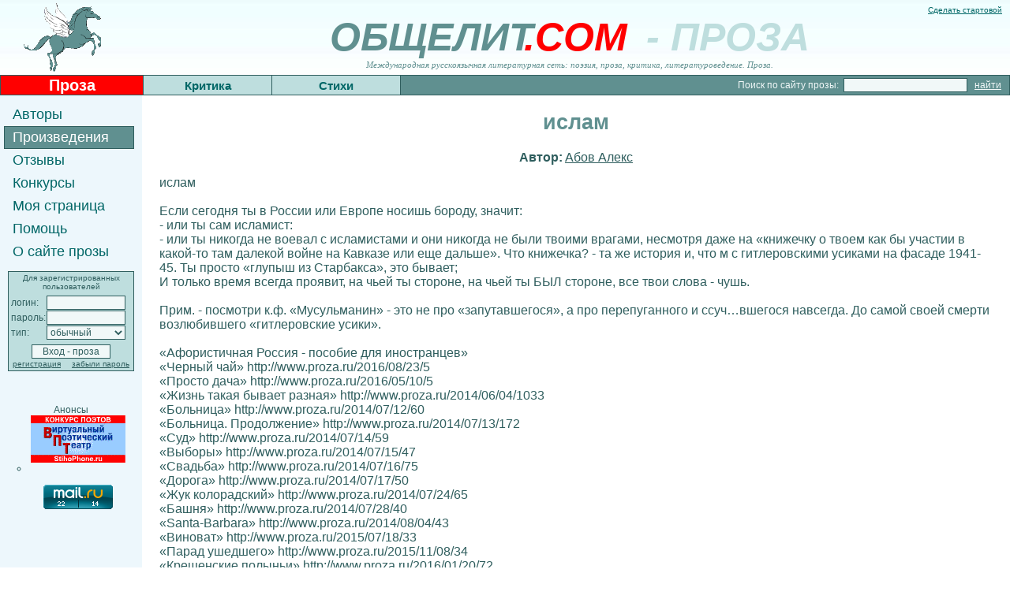

--- FILE ---
content_type: text/html; charset=windows-1251
request_url: http://www.obshelit.com/works/26187/
body_size: 6406
content:
<HTML>
<HEAD>
	<TITLE>Проза - публикация рассказов, повестей, романов на Общелит.ком. Самиздат прозы. Произведения</TITLE>
	<link rel="stylesheet" href="/styles.css" type="text/css">
	<script language="JavaScript" src="/images.js"></script>
<meta http-equiv="Content-Type" content="text/html; charset=windows-1251">
<META NAME="Keywords" CONTENT="литература, поэзия , стихи, поэтические конкурсы, проза, литературоведение, критика, авторы">
<META NAME="Description" CONTENT="Международная литературная сеть Общелит состоит из трех интерактивных порталов. Общелит.ру - современная поэзия - электронный журнал со свободной публикацией. В работе сайта запланированы авторские и редакторские конкурсы, критические обзоры, литературоведческие анализы текстов.">
<META NAME="Document-state" CONTENT="Dynamic">
<META NAME="author" content="Andres Danilov, Bogolioubov Yuori, Андрей Данилов ,Боголюбов Юрий">
<META NAME="Copyright" content="2005">
<meta http-equiv="Content-Type" content="text/html; charset=windows-1251">
<!-- Yandex.RTB -->
<script>window.yaContextCb=window.yaContextCb||[]</script>
<script src="https://yandex.ru/ads/system/context.js" async></script>
</HEAD>
<BODY bgcolor="#FFFFFF" style="margin:0px;">
<TABLE width=100% cellspacing=0 cellpadding=0 border=0 background="/images/logofon.jpg">
<TR>
	<TD width=168 height=95   background="/images/flag_2.gif" valign=bottom class="topLTitle"><IMG src="/images/no.gif" width=168 height=1></TD>
	<TD width=*   style="">
		<IMG src="/images/no.gif" width=617 height=1>
		<DIV class=topStart><A HREF="#" onClick="this.style.behavior='url(#default#homepage)';this.setHomePage('http://www.obshelit.com'); return false;">Сделать стартовой</A></DIV>
		<DIV class=topTitle><SPAN style="color: #609090;">ОБЩЕЛИТ</SPAN><SPAN style="color: #FF0000; position: relative; left: -10px;">.COM </SPAN><SPAN style="color: #BEDEDE">- ПРОЗА</SPAN></DIV>
	  <DIV class=topSubtitle>Международная русскоязычная литературная сеть: поэзия, проза,  критика, литературоведение. Проза.</DIV>
 
	</TD>
</TR>
</TABLE>
<TABLE width=100% cellspacing=1 cellpadding=0 border=0 bgcolor=#2F5E5E>
<TR>
	<TD width=180 bgcolor=#FF0000 valign=middle class="topLink" style="color: #FFFFFF; font-size: 20px;"><IMG src="/images/no.gif" width=180 height=1><BR><A HREF="/" style="color: #FFFFFF;">Проза</A></TD>
	<TD width=162 bgcolor=#BEDEDE valign=middle class="topLink"><IMG src="/images/no.gif" width=160 height=1><A HREF="http://www.obshelit.com/go.php?url=http://www.obshelit.net/">Критика</A></TD>
	<TD width=162 bgcolor=#BEDEDE valign=middle class="topLink"><IMG src="/images/no.gif" width=160 height=1><A HREF="http://www.obshelit.ru/">Стихи</A></TD>
	<TD width=* bgcolor=#609090 valign=middle class="topSearch">
		<IMG src="/images/no.gif" width=265 height=1><FORM action="/search.php" method="GET">
			Поиск&nbsp;по&nbsp;сайту&nbsp;прозы:&nbsp; 
			<INPUT type="text" name="s" style="color: #000000; text-align: left;"> <INPUT type="submit" value="найти" style="background: #609090; border: none; text-decoration: underline;">
		</FORM>
	</TD>
</TR>
</TABLE>
<table bgcolor="#edf7fc" width="100%" border="0" cellspacing="0" cellpadding="0">
  <tr>
    <td><DIV align="center" style="background: #edf7fc;"><div id="DIV_DA_85448"></div></div></DIV></td>
    <td>
<DIV align="center" style="background: #edf7fc;"> <!-- Yandex.RTB R-A-17187602-1 -->
<div id="yandex_rtb_R-A-17187602-1"></div>
<script>
window.yaContextCb.push(() => {
    Ya.Context.AdvManager.render({
        "blockId": "R-A-17187602-1",
        "renderTo": "yandex_rtb_R-A-17187602-1"
    })
})
</script>
</DIV></td>
  </tr>
</table>

<TABLE width=100% cellspacing=0 cellpadding=0 border=0>
<TR>
	<TD width=180 bgcolor=#edf7fc valign=top style="padding-top: 10px;">
<A class="menuButton" ID="users" onMouseOver="changeStyle('users','menuButtonMouseOver');" onMouseOut="changeStyle('users','menuButton');" HREF="/users/">Авторы</A>
<A class="menuButtonActive" ID="works" HREF="/works/">Произведения</A>
<A class="menuButton" ID="remarks" onMouseOver="changeStyle('remarks','menuButtonMouseOver');" onMouseOut="changeStyle('remarks','menuButton');" HREF="/remarks/">Отзывы</A>
<A class="menuButton" ID="contests" onMouseOver="changeStyle('contests','menuButtonMouseOver');" onMouseOut="changeStyle('contests','menuButton');" HREF="/contestsrules/">Конкурсы</A>
<A class="menuButton" ID="login" onMouseOver="changeStyle('login','menuButtonMouseOver');" onMouseOut="changeStyle('login','menuButton');" HREF="/login/">Моя страница</A>
<A class="menuButton" ID="help" onMouseOver="changeStyle('help','menuButtonMouseOver');" onMouseOut="changeStyle('help','menuButton');" HREF="/help/">Помощь</A>
<A class="menuButton" ID="about" onMouseOver="changeStyle('about','menuButtonMouseOver');" onMouseOut="changeStyle('about','menuButton');" HREF="/about/">О сайте прозы</A>

		<FORM action="/login/" method="POST" class="loginBox">
			<DIV class="loginBoxText" style="text-align: center; font-size: 10px; margin-bottom: 5px;">Для зарегистрированных пользователей</DIV>
			<TABLE cellspacing=1 cellpadding=0 border=0>
				<TR>
					<TD class="loginBoxText">логин:</TD>
					<TD><INPUT type="text" name="login" value=""></TD>
				</TR>
				<TR>
					<TD class="loginBoxText">пароль:</TD>
					<TD><INPUT type="password" name="password"></TD>
				</TR>
				<TR>
					<TD class="loginBoxText">тип:</TD>
					<TD><SELECT name="type">
					 	<OPTION value=0 SELECTED=1>обычный</OPTION>
					 	<OPTION value=1>редактирование</OPTION>
					    </SELECT></TD>
				</TR>
			</TABLE>
			<CENTER><INPUT type="submit" value="Вход - проза" style="margin-top: 5px;">
			<TABLE cellspacing=1 cellpadding=0 border=0 width=150>
				<TR>
					<TD align=left><A class="loginBoxText" HREF="/registration/">регистрация</A></TD>
					<TD align=right><A class="loginBoxText" HREF="#">забыли&nbsp;пароль</A></TD>
				</TR>
			</TABLE>
			</CENTER>
		</FORM>
     <center>
<div id="DIV_DA_85454"></div> <br> 

</center>
<DIV class=loginBoxText>

<center>

<br> 
	<center>Анонсы <br></center>
<UL style="margin-left: 0px; margin-top: 0px; margin-bottom:0px; padding-left: 1.5em;">
<!-- <LI style="margin-botom:0px; margin-top:0px;"> <a class=partners href="#" target="_blank"> </a> </LI></UL> -->

<div align="center"> <A HREF="https://www.obshelit.com/go.php?url=https://www.stihophone.ru/" target="_blank"><IMG src="https://www.stihophone.ru/images/baners/banner_E120x60_3a.gif" alt="StihoPhone.ru" border=0></A> 
</div>
<UL style="margin-left: 0px; margin-top: 0px; margin-bottom:0px; padding-left: 1.5em;">
 <!-- <LI style="margin-botom:0px; margin-top:0px;"><a class=partners href="#" target="_blank">Фантастика</a></LI> -->
<LI style="margin-botom:0px; margin-top:0px;">
</UL><br>
<!-- Top.Mail.Ru counter -->
<script type="text/javascript">
var _tmr = window._tmr || (window._tmr = []);
_tmr.push({id: "2204245", type: "pageView", start: (new Date()).getTime()});
(function (d, w, id) {
  if (d.getElementById(id)) return;
  var ts = d.createElement("script"); ts.type = "text/javascript"; ts.async = true; ts.id = id;
  ts.src = "https://top-fwz1.mail.ru/js/code.js";
  var f = function () {var s = d.getElementsByTagName("script")[0]; s.parentNode.insertBefore(ts, s);};
  if (w.opera == "[object Opera]") { d.addEventListener("DOMContentLoaded", f, false); } else { f(); }
})(document, window, "tmr-code");
</script>
<noscript><div><img src="https://top-fwz1.mail.ru/counter?id=2204245;js=na" style="position:absolute;left:-9999px;" alt="Top.Mail.Ru" /></div></noscript>
<!-- /Top.Mail.Ru counter -->
<!-- Top.Mail.Ru logo -->
<a href="https://top-fwz1.mail.ru/jump?from=2204245">
<img src="https://top-fwz1.mail.ru/counter?id=2204245;t=476;l=1" height="31" width="88" alt="Top.Mail.Ru" style="border:0;" /></a>
<!-- /Top.Mail.Ru logo -->

 <div align="center"><br>
   <br>
<noindex>
<!--LiveInternet counter--><script type="text/javascript"><!--
document.write("<a href='http://www.liveinternet.ru/click' "+
"target=_blank><img src='//counter.yadro.ru/hit?t14.12;r"+
escape(document.referrer)+((typeof(screen)=="undefined")?"":
";s"+screen.width+"*"+screen.height+"*"+(screen.colorDepth?
screen.colorDepth:screen.pixelDepth))+";u"+escape(document.URL)+
";"+Math.random()+
"' alt='' title='LiveInternet: показано число просмотров за 24"+
" часа, посетителей за 24 часа и за сегодня' "+
"border='0' width='88' height='31'><\/a>")
//--></script><!--/LiveInternet-->
</noindex>
 </div>
	</TD>
	<TD width=* rowspan=2 bgcolor=#FFFFFF valign=top><DIV><IMG src="/images/no.gif" width=595 height=1></DIV>
	     <DIV style="margin: 10px;"><H1 style="text-align: center;">ислам</H1>
                                                        <CENTER>
                                                        <TABLE cellspacing=1 cellpadding=1 border=0>
                                                        <TR><TD><DIV class=works-executor  sstyle="text-align:right;">Автор:</DIV></TD><TD><DIV class=works-executor><A HREF="/users/tutvin2012/">Абов Алекс</A></DIV></TD></TR>
                                                        
                                                        </TABLE>
                                                        <TABLE cellspacing=1 cellpadding=1 border=0>
                                                         <TR>
                                                             <TD><DIV class=works-text>ислам<BR><BR>     Если сегодня ты в России или Европе носишь бороду, значит:<BR>     - или ты сам исламист:<BR>     - или ты никогда не воевал с исламистами и они никогда не были твоими врагами, несмотря даже на «книжечку о твоем как бы участии в какой-то там далекой войне на Кавказе или еще дальше». Что книжечка? - та же история и, что м с гитлеровскими усиками на фасаде 1941-45. Ты просто «глупыш из Старбакса», это бывает;<BR>     И только время всегда проявит, на чьей ты стороне, на чьей ты БЫЛ стороне, все твои слова - чушь.<BR><BR>Прим. - посмотри к.ф. «Мусульманин» - это не про «запутавшегося», а про перепуганного и ссуч…вшегося навсегда. До самой своей смерти возлюбившего «гитлеровские усики». <BR><BR>                          «Афористичная Россия - пособие для иностранцев»<BR>«Черный чай»                                    http://www.proza.ru/2016/08/23/5<BR>«Просто дача»                                   http://www.proza.ru/2016/05/10/5<BR>«Жизнь такая бывает разная»          http://www.proza.ru/2014/06/04/1033<BR>«Больница»                                        http://www.proza.ru/2014/07/12/60<BR>«Больница. Продолжение»              http://www.proza.ru/2014/07/13/172<BR>«Суд»                                                 http://www.proza.ru/2014/07/14/59<BR>«Выборы»                                          http://www.proza.ru/2014/07/15/47<BR>«Свадьба»                                          http://www.proza.ru/2014/07/16/75<BR>«Дорога»                                            http://www.proza.ru/2014/07/17/50<BR>«Жук колорадский»                          http://www.proza.ru/2014/07/24/65<BR>«Башня»                                             http://www.proza.ru/2014/07/28/40<BR>«Santa-Barbara»                                 http://www.proza.ru/2014/08/04/43<BR>«Виноват»                                         http://www.proza.ru/2015/07/18/33<BR>«Парад ушедшего»                          http://www.proza.ru/2015/11/08/34<BR>«Крещенские полыньи»                  http://www.proza.ru/2016/01/20/72<BR>«Почта»                                             http://www.proza.ru/2016/04/17/12<BR>«Экология, вид сбоку»                    http://www.proza.ru/2016/05/11/12<BR>«Милые лица»                                  http://www.proza.ru/2016/05/24/8<BR>«Площадь»                                        http://www.proza.ru/2016/05/28/1<BR>«моя Родина»                                    http://www.proza.ru/2016/06/14/5<BR>«Наше!»                                             http://www.proza.ru/2016/07/02/14<BR>«Золото циганское»                         http://www.proza.ru/2016/07/06/8<BR>«Патриот»                                         http://www.proza.ru/2016/07/09/6<BR>«сторона»                                          http://www.proza.ru/2016/08/07/5<BR>«дело»                                                http://www.proza.ru/2016/08/09/10<BR>«Клан»                                               http://www.proza.ru/2016/08/10/7<BR>«Игры внутри»                                 http://www.proza.ru/2016/08/15/8<BR>«Прощай»                                         http://www.proza.ru/2016/08/20/23<BR>«победители»                                   http://www.proza.ru/2016/08/24/6<BR>«За»                                                   http://www.proza.ru/2016/09/04/9<BR>«Ремесло топорное»                        http://www.proza.ru/2016/09/22/13<BR>«пересидевшие»                               http://www.proza.ru/2016/11/02/6<BR>«Пылью Старый Новый Год»         http://www.proza.ru/2017/01/15/5<BR>«неродина»                                       http://www.proza.ru/2017/01/21/2<BR>«и пьем»                                            http://www.proza.ru/2017/02/13/8<BR>«рейс»                                               http://www.proza.ru/2017/03/10/4<BR>«история России в тридцати трех словах и одном вопросительном знаке» http://www.proza.ru/2017/03/18/3<BR>«Беренгия - мужские игры»            http://www.proza.ru/2017/03/22/5<BR>«Страна генеральных секретарей» http://www.proza.ru/2017/07/04/2<BR>«правила дорожного движения для мотоцикла» http://www.proza.ru/2017/08/26/4<BR>«выпить»                                           http://www.proza.ru/2017/09/25/6<BR>«ухарь»                                              http://www.proza.ru/2017/10/06/2118<BR>«Волшебная страна»                        http://www.proza.ru/2017/12/25/3<BR>«легко любить»                                http://www.proza.ru/2018/03/16/2<BR>«хочешь?»                                         http://www.proza.ru/2018/06/06/1<BR>«Страна Родари»                              http://www.proza.ru/2018/06/07/1<BR>«загадка»                                           http://www.proza.ru/2018/06/16/2<BR>«Сказка про честного следователя»http://www.proza.ru/2018/08/29/1<BR>«120»                                                  http://www.proza.ru/2018/09/15/2<BR>«принцип 40»                                    http://www.proza.ru/2018/09/29/2<BR>«лицензия на»                                   http://www.proza.ru/2018/10/09/3<BR>«XXI век»                                          https://www.proza.ru/2018/10/11/1<BR>«Самовары»                                      https://www.proza.ru/2018/10/18/3<BR>«английский пирог»                         https://www.proza.ru/2018/10/21/1595<BR>«закон пляжного Архимеда»          https://www.proza.ru/2018/11/25/2068<BR>«талант на лицо»                              https://www.proza.ru/2018/12/21/2<BR>«погремушка»                                  https://www.proza.ru/2018/12/25/3<BR>«пирог»                                             https://www.proza.ru/2018/12/27/3<BR>«гордость за»                                    https://www.proza.ru/2019/01/02/3<BR>«самый умный»                                https://www.proza.ru/2019/01/05/2<BR>«Доктор»                                           https://www.proza.ru/2019/01/24/3<BR>«ничье»                                             https://www.proza.ru/2019/01/26/3<BR>«Принцип открытости»                   https://www.proza.ru/2019/02/13/2<BR>«если моя»                                        https://www.proza.ru/2019/03/16/3<BR>«патриот»                                          https://www.proza.ru/2019/03/18/2<BR>«троица»                                            https://www.proza.ru/2019/03/22/2<BR>«сто двадцать»                                  https://www.proza.ru/2019/05/29/2<BR>«Двоеженец»                                     https://www.proza.ru/2019/06/08/3<BR>«Аксиома народного государства» https://www.proza.ru/2019/06/23/1<BR>«прогресс»                                         https://www.proza.ru/2019/06/24/1<BR>«иностранное слово»                        https://www.proza.ru/2019/06/26/1<BR>«перевод»                                          https://www.proza.ru/2019/06/28/1<BR>«удар»                                                https://www.proza.ru/2019/06/30/2<BR>«будто бы»                                         https://www.proza.ru/2019/07/01/2<BR>«цивилизация»                                  https://www.proza.ru/2019/07/07/3<BR>«Фото-войска»                                  https://www.proza.ru/2019/07/17/1909<BR>«близкие контакты 3-ей степени»  https://www.proza.ru/2019/07/26/2<BR>«люблю»                                           https://www.proza.ru/2019/08/13/1<BR>«Не люблю»                                      https://www.proza.ru/2019/08/14/3<BR>«Мячик во дворе»                             https://www.proza.ru/2019/08/15/1789<BR>«Милиция»                                        https://www.proza.ru/2019/08/24/2<BR>«ипподром»                                       https://www.proza.ru/2019/09/10/2<BR>«Напарник»                                       https://www.proza.ru/2019/09/11/2<BR>«Академия апельсиновых наук»     https://www.proza.ru/2019/11/22/1<BR>«принцесса диана»                           https://www.proza.ru/2019/12/01/2<BR>«Как русские Ван-Дама победили» https://www.proza.ru/2019/12/02/2<BR>«клеймо»                                            https://www.proza.ru/2020/01/28/2<BR>«вор»                                                  https://proza.ru/2020/05/16/2<BR>«честность»                                       https://proza.ru/2020/06/03/1<BR>«русское международное»               https://proza.ru/2020/10/03/1<BR>«таланты»                                           https://proza.ru/2020/10/04/1<BR>«реклама»                                           https://proza.ru/2020/10/06/1<BR>«красота»                                           https://proza.ru/2020/10/13/1<BR>«план»                                                https://proza.ru/2020/10/21/3<BR>«закон»                                               https://proza.ru/2020/11/24/2<BR>«несовместимо»                                https://proza.ru/2020/12/02/2<BR>«уверенно»                                        https://proza.ru/2020/12/03/2<BR>«русский»                                          https://proza.ru/2020/12/05/1<BR>«баня»                                                https://proza.ru/2020/12/07/1<BR>«ДДД»                                               https://proza.ru/2021/08/03/4<BR>«ислам»                                             https://proza.ru/2021/09/17/3<BR><BR>                                                 «Путинки»<BR>«Путин ч.1»                                       http://www.proza.ru/2015/07/09/9<BR>«Путин ч.2»                                       http://www.proza.ru/2015/07/10/45<BR>«Путин ч.3»                                       http://www.proza.ru/2015/07/11/17<BR>«Путин ч.4»                                       http://www.proza.ru/2015/09/25/20<BR>«Путин ч.5»                                       http://www.proza.ru/2016/06/26/7<BR>«Путин ч.6»                                       http://www.proza.ru/2016/06/28/4<BR>«Путин ч.7»                                       http://www.proza.ru/2016/07/03/8<BR><BR>                                                «Семь грехов»<BR>ч. 1 Лень               http://www.proza.ru/2015/08/08/12<BR>ч. 2 Жадность      http://www.proza.ru/2015/08/09/37<BR>ч. 3 Гнев               http://www.proza.ru/2015/08/10/13<BR>ч. 4 Жадность      http://www.proza.ru/2015/08/11/25<BR>ч. 5 Зависть          http://www.proza.ru/2015/08/12/25<BR>ч. 6 Похоть           http://www.proza.ru/2015/08/13/10<BR>ч. 7 Чревоугодие http://www.proza.ru/2015/08/14/42<BR>ч. 8 Гордыня        http://www.proza.ru/2015/08/15/17<BR>ч. 9                         http://www.proza.ru/2015/08/16/34<BR><BR>                                                «МарьИванна»<BR>«Больница»                                        http://www.proza.ru/2014/07/12/60<BR>«Больница. Продолжение»              http://www.proza.ru/2014/07/13/172<BR>«Суд»                                                 http://www.proza.ru/2014/07/14/59<BR>«Выборы»                                          http://www.proza.ru/2014/07/15/47<BR>«Свадьба»                                          http://www.proza.ru/2014/07/16/75<BR>«Дорога»                                            http://www.proza.ru/2014/07/17/50<BR>«Жук колорадский»                          http://www.proza.ru/2014/07/24/65<BR>«Башня»                                             http://www.proza.ru/2014/07/28/40<BR>«Santa-Barbara»                                 http://www.proza.ru/2014/08/04/43<BR>«Как МарьИванна к доктору ходила» http://www.proza.ru/2017/04/07/2349<BR>«Как МарьИванна обманулась»      http://www.proza.ru/2017/04/09/2480<BR>«Как МарьИванна на сноуборде каталась» http://www.proza.ru/2017/04/28/6<BR>«Как Марь Иванна компот варила» https://www.proza.ru/2019/07/24/1<BR></DIV>
                                                              
                                                             </TD>
                                                         </TR>
                                                        </TABLE>
                                                        </CENTER>
                                                        <HR><BR><BR><TABLE cellspacing=1 cellpadding=1 border=0><TR>
                                                   <TD valign=top><A HREF="/works/26187/views/">Читатели (128)</A></TD>
                                                <TD valign=top><A HREF="/remarks/add/26187/">Добавить отзыв</A></TD></TR></TABLE>
                                                <TABLE border=0><TR>
                                                </TR></TABLE>               </DIV>
	</TD>
</TR>
<TR>
	<TD width=180 bgcolor=#edf7fc valign=bottom>&nbsp;</TD>
</TR>
<TR>
	<TD colspan=2 width=* bgcolor=#609090 valign=bottom align=center style="border-top: solid 1px #003300;"><style type="text/css">
<!--
.style3 {
	color: #F1F8F8;
	display: inline;
}
-->
</style>

<table width="98%" border="0" cellspacing="0" cellpadding="0">
  <tr>
    <th scope="col"><IMG src="/images/no.gif" width=50 height=40>
<H1 class="style3">
Проза: романы, повести, рассказы </H1> </th>
    <th width="70" scope="col">
</th>
  </tr>
</table>
 
 


<table width="90%" border="0">
  <tr>
    <td class="text"> 
      <div align="center">
 
   
 </div></td>
  </tr>
</table>
 </TD>
</TR>
</TABLE>
 
</BODY>
</HTML>


--- FILE ---
content_type: text/css
request_url: http://www.obshelit.com/styles.css
body_size: 1191
content:
BODY {
	FONT-FAMILY: Arial,Helvetica,Sans-Serif;
	color: #2F5E5E;
}
A {
	color: #2F5E5E;
	font-weight: 100;
}
A:visited {
	color: #666666;
	font-weight: 100;
}
H1 {
	color: #609090;
	text-align: center;
	font-size: 20pt;
}
.partners, .prt {
	text-decoration:none;
}
.topLink {
	font-weight: 600;
	font-size: 15px;
	text-align: center;
	font-weight: 100;
}
.topLink A, .toplink A:visited, .toplink A:hover {
	text-decoration: none;
	display: block;
	font-weight: 600;
	color: #006666;
}
.topLTitle {
	FONT-FAMILY: Arial,Helvetica,Sans-Serif;
	font-size: 12px; 
	font-weight: 600; 
	background-repeat: no-repeat; 
	text-align: center; 
	padding-bottom: 5px; 
}
.topStart, .topStart A, .topStart A:visited {
	FONT-FAMILY: Arial,Helvetica,Sans-Serif;
	font-size: 10px; 
	font-weight: 100; 
	text-align: right; 
	margin: 0px;
	padding: 0px;
	padding-right: 5px; 
	color: #006666;
}
.topSearch, .topSearch INPUT {
        font-size: 12px;
	color: #F1F8F8;	
        text-align: right;
        padding-right: 5px;
}
.topSearch FORM {
	padding: 0px;
	margin: 0px;
}
.topSearch INPUT {
	border: solid 1px #2F5E5E;
	background: #F1F8F8;
}
.topTitle {
	FONT-FAMILY: Arial,Helvetica,Sans-Serif;
	font-size: 50px; 
	font-weight: bold; 
	font-style: italic;
	text-align: center; 
	margin: 0px;
	padding: 0px;
	padding-right: 5px; 
	color: #2F5E5E;
}
.topSubTitle {
	FONT-FAMILY: Times New Roman,Helvetica,Sans-Serif;
	font-size: 11px; 
	font-weight: 100; 
	font-style: italic;
	text-align: center; 
	margin: 0px;
	padding: 0px;
	padding-right: 5px; 
	color: #609090;
}

.menuButton, .menuButtonMouseOver, .menuButtonActive, A.menuButton:visited, A.menuButtonMouseOver:visited {
	display: block;
	margin-left: 5px;
	margin-right: 10px;
	/* margin-bottom: 5px; */
	padding: 3px;
	padding-left: 10px;
	text-decoration: none;
	font-size: 18px;
	font-weight: 100;
	color: #006666;
	background: #edf7fc;
	border: solid 1px #edf7fc;
}
.menuButtonMouseOver, A.menuButtonMouseOver:visited, A.menuButtonMouseOver:hover {
	border: solid 1px #2F5E5E;
	font-weight: 100;
	color: #2F5E5E;
}
.menuButtonActive, A.menuButtonActive:visited {
	border: solid 1px #2F5E5E;
	color: #FFFFFF;
	background: #609090;
	font-weight: 100;
}
.loginBox {
	border: solid 1px #2F5E5E;
	background: #BEDEDE;
	color: #2F5E5E;
	margin: 10px;
	padding: 2px;
}
.loginBoxText {
	font-size: 12px;
	font-weight: 100;
	color: #2F5E5E;
}
A.loginBoxText, A.loginBoxText:visited {
	font-size: 10px;
	font-weight: 100;
	color: #2F5E5E;
}
A.loginBoxText:hover {
	font-size: 10px;
	font-weight: 100;
	color: #CC0000;
}
.loginBox INPUT, .loginBox SELECT {
	font-size: 12px;
	width: 100px;
	color: #2F5E5E;
	border: solid 1px #2F5E5E;
	background: #F1F8F8;
}
.text {
	font-size: 0.8em;
	color : #2F5E5E;
	text-align: justify;
}
.help-subheader, .subheader {
	margin-top: 20px;
	margin-bottom: 0px;
	font-weight: 600;
	font-size: 1.2em;
	color: #609090;
}
.help-text {
	margin: 5px;
	margin-top:0px;
	text-align: justify;
}
.info, .remarks-error, .forum-error, .error {
	font-weight: 600;
	font-size: 0.9em;
	margin-left: 20px;
	margin-right: 20px;
}
.table-cell#c1, .table-cell {
	background: #FFFFFF;
	color: #2F5E5E;
}
.table-cell#c0 {
	background: #D8D8D8;
	color: #2F5E5E;
}

.table-main {
	background: #2F5E5E;
	color: #002F9E;
}

.table-header, .table-header A {
	background: #A2A2A2;
	text-align: center;
	color: #2F5E5E;
	text-decoration: none;
	font-weight: 600;
}
.table-header A:hover {
	font-weight: 600;
}
.works-title, .authors-title {
	margin: 20px;
	font-size: 1.5em;
	font-weight: 600;
	text-align: center;
}

.works-author, .works-mauthor, .works-executor {
	font-size: 1em;
	font-weight: 600;
	text-align: left;
}
.works-text {
	width: auto;
	font-size: 1em;
	text-align: left;
	margin:10px;
	padding-bottom: 10px;
}
.works-undertext {
	font-size: 0.8em;
	font-style: italic;
	text-align: center;
	text-decoration: none;
}
.authors-text {
	margin-left: 5px;
}
.info, .remarks-error, .forum-error, .error {
	font-weight: 600;
	font-size: 0.9em;
	margin-left: 20px;
	margin-right: 20px;
}
.user-realname {
	clear: both;
	font-size: 20pt;
	font-weight: 600;
	text-align: center;
	margin-top: 20px;
	color: #666666;
}
.user-text, .user-undertext {
	font-size: 0.9em;
	text-align: justify;
	margin: 10px;
}
.user-undertext {
	font-size: 0.8em;
	font-style: italic;
	text-align: left;

}
.user-info {
	font-size: 0.8em;
	text-align: justify;
	font-style: italic;
	font-weight: 600;
	margin: 10px;
}
.user-title {
	font-size: 1.2em;
	font-weight: 600;
	text-align: left;
}
.user-group {
	font-size: 1.1em;
	font-weight: 600;
	margin-left: 40px;
	margin-top: 10px
}
.user-work, .user-work A {
	text-align: left;
	color: black;
}
.user-work A {
	font-weight: 600;
	text-decoration: none;
}
.user-work A:visited {
	color: #666666;
	font-weight: 600;
}
.user-work A:hover {
	color: #CC0000;
	font-weight: 600;
}
.pages-list {
	font-size:0.8em;
	text-align: center;
}
A:hover {
	color: #CC0000;
	font-weight: 100;
}


--- FILE ---
content_type: application/javascript; charset=utf-8
request_url: http://www.obshelit.com/images.js
body_size: 850
content:
if (top!=self) {top.location.href=this.location.href;}

function preloadImages() {
  var d=document; 
  if(d.images) { 
      if(!d.MMp) d.MMp=new Array();
      var i,j=d.MMp.length,a=preloadImages.arguments; 
      for(i=0; i<a.length; i++)
        if (a[i].indexOf("#")!=0){ d.MMp[j]=new Image; d.MMp[j++].src=a[i];}
  }
}

function changeImage(ImageName, ImageNumber) {
  if (document.MMp){document.images[ImageName].src=document.MMp[ImageNumber].src;}
}

function show_pic(pname,  ptitle, w, h) {  
  var hh = h+1;
  var ww = w+1;
  NWin = open ('', 'Pic', 'menubar=0,location=0,status=0,toolbar=0,scrollbars=0,resizable=0,height='+hh+',width='+ww);
  NWin.document.open();
  NWin.document.write('<HTML><HEAD><TITLE>'+ptitle+'</TITLE>');
  NWin.document.write('<STYLE type=text/css>BODY {margin: 0px 0px 0px 0px;}</STYLE></HEAD>');
  NWin.document.write('<BODY bgColor=#DDE3F5><TABLE width=100% height=100% cellspacing=0 cellpadding=0 border=0><TR><TD height=100% width=100% align=center valign=center><IMG src='+pname+' alt="'+ptitle+'" align=center></TD></TR></TABLE></BODY></HTML>');
  NWin.document.close();
}

function OpenNew(url) {  
  NWin = open (url, 'additional', 'menubar=0,location=0,status=0,toolbar=0,scrollbars=1,resizable=1,height=500,width=600');
}

function OpenNewSized(url,width,height) {  
  NWin = open (url, 'additional', 'menubar=0,location=0,status=0,toolbar=0,scrollbars=1,resizable=1,height='+height+',width='+width);
}

function changeColor(idCell,color) {
//  eval('document.all.'+idCell+'.style.background = "'+color+'"');
//    eval('if (document.getElementById("' + idCell + '").style.background) { document.getElementById("' + idCell + '").style.background= "'+color+'";}');
    eval('document.getElementById("' + idCell + '").style.background= "'+color+'";');
}
function changeURL(Url) {
  location.href=Url;         // +document.form.;
}

function changeStyle(ID,style) {
   eval('document.getElementById("' + ID + '").className="'+style+'";');
}
